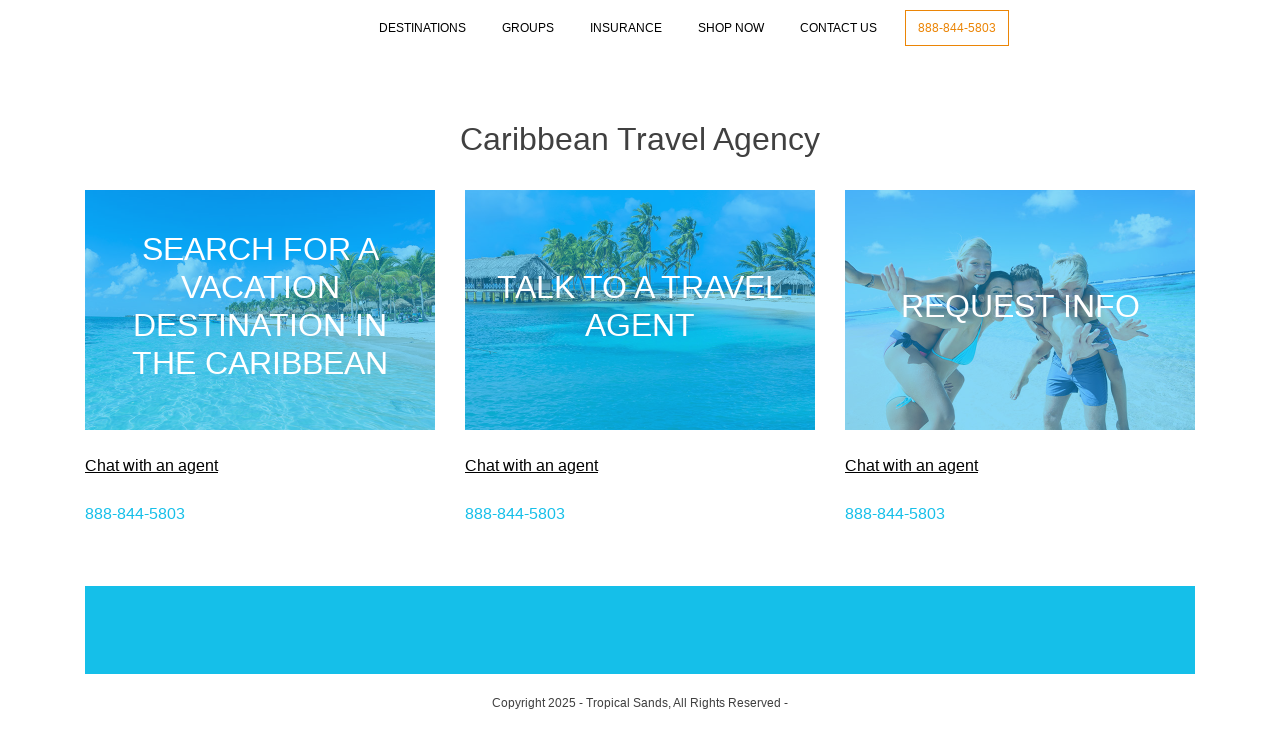

--- FILE ---
content_type: text/html; charset=UTF-8
request_url: https://www.tropicalsands.com/caribbean-resorts/caribbean-travel-agency/
body_size: 17243
content:

<!doctype html>

<html lang="en-US">
<head>
	<meta charset="UTF-8">
	<meta name="viewport" content="width=device-width, initial-scale=1">
	<link rel="profile" href="https://gmpg.org/xfn/11">
	<link href="https://fonts.googleapis.com/css?family=Roboto:400,700,900" rel="stylesheet">
	<meta name='robots' content='index, follow, max-image-preview:large, max-snippet:-1, max-video-preview:-1' />
	<style>img:is([sizes="auto" i], [sizes^="auto," i]) { contain-intrinsic-size: 3000px 1500px }</style>
	
<!-- Google Tag Manager for WordPress by gtm4wp.com -->
<!-- Optimized with WP Meteor v3.4.16 - https://wordpress.org/plugins/wp-meteor/ --><script data-wpmeteor-nooptimize="true" >var _wpmeteor={"gdpr":true,"rdelay":0,"preload":true,"elementor-animations":true,"elementor-pp":true,"v":"3.4.16","rest_url":"https:\/\/www.tropicalsands.com\/wp-json\/"};(()=>{try{new MutationObserver(function(){}),new Promise(function(){}),Object.assign({},{}),document.fonts.ready.then(function(){})}catch{s="wpmeteordisable=1",i=document.location.href,i.match(/[?&]wpmeteordisable/)||(o="",i.indexOf("?")==-1?i.indexOf("#")==-1?o=i+"?"+s:o=i.replace("#","?"+s+"#"):i.indexOf("#")==-1?o=i+"&"+s:o=i.replace("#","&"+s+"#"),document.location.href=o)}var s,i,o;})();

</script><script data-wpmeteor-nooptimize="true" >(()=>{var v="addEventListener",ue="removeEventListener",p="getAttribute",L="setAttribute",pe="removeAttribute",N="hasAttribute",St="querySelector",F=St+"All",U="appendChild",Q="removeChild",fe="createElement",T="tagName",Ae="getOwnPropertyDescriptor",y="prototype",W="__lookupGetter__",Ee="__lookupSetter__",m="DOMContentLoaded",f="load",B="pageshow",me="error";var d=window,c=document,Te=c.documentElement;var $=console.error;var Ke=!0,X=class{constructor(){this.known=[]}init(){let t,n,s=(r,a)=>{if(Ke&&r&&r.fn&&!r.__wpmeteor){let o=function(i){return i===r?this:(c[v](m,l=>{i.call(c,r,l,"jQueryMock")}),this)};this.known.push([r,r.fn.ready,r.fn.init?.prototype?.ready]),r.fn.ready=o,r.fn.init?.prototype?.ready&&(r.fn.init.prototype.ready=o),r.__wpmeteor=!0}return r};window.jQuery||window.$,Object.defineProperty(window,"jQuery",{get(){return t},set(r){t=s(r,"jQuery")},configurable:!0}),Object.defineProperty(window,"$",{get(){return n},set(r){n=s(r,"$")},configurable:!0})}unmock(){this.known.forEach(([t,n,s])=>{t.fn.ready=n,t.fn.init?.prototype?.ready&&s&&(t.fn.init.prototype.ready=s)}),Ke=!1}};var ge="fpo:first-interaction",he="fpo:replay-captured-events";var Je="fpo:element-loaded",Se="fpo:images-loaded",M="fpo:the-end";var Z="click",V=window,Qe=V.addEventListener.bind(V),Xe=V.removeEventListener.bind(V),Ge="removeAttribute",ve="getAttribute",Gt="setAttribute",Ne=["touchstart","touchmove","touchend","touchcancel","keydown","wheel"],Ze=["mouseover","mouseout",Z],Nt=["touchstart","touchend","touchcancel","mouseover","mouseout",Z],R="data-wpmeteor-";var Ue="dispatchEvent",je=e=>{let t=new MouseEvent(Z,{view:e.view,bubbles:!0,cancelable:!0});return Object.defineProperty(t,"target",{writable:!1,value:e.target}),t},Be=class{static capture(){let t=!1,[,n,s]=`${window.Promise}`.split(/[\s[(){]+/s);if(V["__"+s+n])return;let r=[],a=o=>{if(o.target&&Ue in o.target){if(!o.isTrusted)return;if(o.cancelable&&!Ne.includes(o.type))try{o.preventDefault()}catch{}o.stopImmediatePropagation(),o.type===Z?r.push(je(o)):Nt.includes(o.type)&&r.push(o),o.target[Gt](R+o.type,!0),t||(t=!0,V[Ue](new CustomEvent(ge)))}};V.addEventListener(he,()=>{Ze.forEach(l=>Xe(l,a,{passive:!1,capture:!0})),Ne.forEach(l=>Xe(l,a,{passive:!0,capture:!0}));let o;for(;o=r.shift();){var i=o.target;i[ve](R+"touchstart")&&i[ve](R+"touchend")&&!i[ve](R+Z)?(i[ve](R+"touchmove")||r.push(je(o)),i[Ge](R+"touchstart"),i[Ge](R+"touchend")):i[Ge](R+o.type),i[Ue](o)}}),Ze.forEach(o=>Qe(o,a,{passive:!1,capture:!0})),Ne.forEach(o=>Qe(o,a,{passive:!0,capture:!0}))}};var et=Be;var j=class{constructor(){this.l=[]}emit(t,n=null){this.l[t]&&this.l[t].forEach(s=>s(n))}on(t,n){this.l[t]||=[],this.l[t].push(n)}off(t,n){this.l[t]=(this.l[t]||[]).filter(s=>s!==n)}};var D=new j;var ye=c[fe]("span");ye[L]("id","elementor-device-mode");ye[L]("class","elementor-screen-only");var Ut=!1,tt=()=>(Ut||c.body[U](ye),getComputedStyle(ye,":after").content.replace(/"/g,""));var rt=e=>e[p]("class")||"",nt=(e,t)=>e[L]("class",t),st=()=>{d[v](f,function(){let e=tt(),t=Math.max(Te.clientWidth||0,d.innerWidth||0),n=Math.max(Te.clientHeight||0,d.innerHeight||0),s=["_animation_"+e,"animation_"+e,"_animation","_animation","animation"];Array.from(c[F](".elementor-invisible")).forEach(r=>{let a=r.getBoundingClientRect();if(a.top+d.scrollY<=n&&a.left+d.scrollX<t)try{let i=JSON.parse(r[p]("data-settings"));if(i.trigger_source)return;let l=i._animation_delay||i.animation_delay||0,u,E;for(var o=0;o<s.length;o++)if(i[s[o]]){E=s[o],u=i[E];break}if(u){let q=rt(r),J=u==="none"?q:q+" animated "+u,At=setTimeout(()=>{nt(r,J.replace(/\belementor-invisible\b/,"")),s.forEach(Tt=>delete i[Tt]),r[L]("data-settings",JSON.stringify(i))},l);D.on("fi",()=>{clearTimeout(At),nt(r,rt(r).replace(new RegExp("\b"+u+"\b"),""))})}}catch(i){console.error(i)}})})};var ot="data-in-mega_smartmenus",it=()=>{let e=c[fe]("div");e.innerHTML='<span class="sub-arrow --wp-meteor"><i class="fa" aria-hidden="true"></i></span>';let t=e.firstChild,n=s=>{let r=[];for(;s=s.previousElementSibling;)r.push(s);return r};c[v](m,function(){Array.from(c[F](".pp-advanced-menu ul")).forEach(s=>{if(s[p](ot))return;(s[p]("class")||"").match(/\bmega-menu\b/)&&s[F]("ul").forEach(o=>{o[L](ot,!0)});let r=n(s),a=r.filter(o=>o).filter(o=>o[T]==="A").pop();if(a||(a=r.map(o=>Array.from(o[F]("a"))).filter(o=>o).flat().pop()),a){let o=t.cloneNode(!0);a[U](o),new MutationObserver(l=>{l.forEach(({addedNodes:u})=>{u.forEach(E=>{if(E.nodeType===1&&E[T]==="SPAN")try{a[Q](o)}catch{}})})}).observe(a,{childList:!0})}})})};var w="readystatechange",A="message";var Y="SCRIPT",g="data-wpmeteor-",b=Object.defineProperty,Ve=Object.defineProperties,P="javascript/blocked",Pe=/^\s*(application|text)\/javascript|module\s*$/i,mt="requestAnimationFrame",gt="requestIdleCallback",ie="setTimeout",Ie="__dynamic",I=d.constructor.name+"::",ce=c.constructor.name+"::",ht=function(e,t){t=t||d;for(var n=0;n<this.length;n++)e.call(t,this[n],n,this)};"NodeList"in d&&!NodeList[y].forEach&&(NodeList[y].forEach=ht);"HTMLCollection"in d&&!HTMLCollection[y].forEach&&(HTMLCollection[y].forEach=ht);_wpmeteor["elementor-animations"]&&st(),_wpmeteor["elementor-pp"]&&it();var _e=[],Le=[],ee=[],se=!1,k=[],h={},He=!1,Bt=0,H=c.visibilityState==="visible"?d[mt]:d[ie],vt=d[gt]||H;c[v]("visibilitychange",()=>{H=c.visibilityState==="visible"?d[mt]:d[ie],vt=d[gt]||H});var C=d[ie],De,z=["src","type"],x=Object,te="definePropert";x[te+"y"]=(e,t,n)=>{if(e===d&&["jQuery","onload"].indexOf(t)>=0||(e===c||e===c.body)&&["readyState","write","writeln","on"+w].indexOf(t)>=0)return["on"+w,"on"+f].indexOf(t)&&n.set&&(h["on"+w]=h["on"+w]||[],h["on"+w].push(n.set)),e;if(e instanceof HTMLScriptElement&&z.indexOf(t)>=0){if(!e[t+"__def"]){let s=x[Ae](e,t);b(e,t,{set(r){return e[t+"__set"]?e[t+"__set"].call(e,r):s.set.call(e,r)},get(){return e[t+"__get"]?e[t+"__get"].call(e):s.get.call(e)}}),e[t+"__def"]=!0}return n.get&&(e[t+"__get"]=n.get),n.set&&(e[t+"__set"]=n.set),e}return b(e,t,n)};x[te+"ies"]=(e,t)=>{for(let n in t)x[te+"y"](e,n,t[n]);for(let n of x.getOwnPropertySymbols(t))x[te+"y"](e,n,t[n]);return e};var qe=EventTarget[y][v],yt=EventTarget[y][ue],ae=qe.bind(c),Ct=yt.bind(c),G=qe.bind(d),_t=yt.bind(d),Lt=Document[y].createElement,le=Lt.bind(c),de=c.__proto__[W]("readyState").bind(c),ct="loading";b(c,"readyState",{get(){return ct},set(e){return ct=e}});var at=e=>k.filter(([t,,n],s)=>{if(!(e.indexOf(t.type)<0)){n||(n=t.target);try{let r=n.constructor.name+"::"+t.type;for(let a=0;a<h[r].length;a++)if(h[r][a]){let o=r+"::"+s+"::"+a;if(!xe[o])return!0}}catch{}}}).length,oe,xe={},K=e=>{k.forEach(([t,n,s],r)=>{if(!(e.indexOf(t.type)<0)){s||(s=t.target);try{let a=s.constructor.name+"::"+t.type;if((h[a]||[]).length)for(let o=0;o<h[a].length;o++){let i=h[a][o];if(i){let l=a+"::"+r+"::"+o;if(!xe[l]){xe[l]=!0,c.readyState=n,oe=a;try{Bt++,!i[y]||i[y].constructor===i?i.bind(s)(t):i(t)}catch(u){$(u,i)}oe=null}}}}catch(a){$(a)}}})};ae(m,e=>{k.push([new e.constructor(m,e),de(),c])});ae(w,e=>{k.push([new e.constructor(w,e),de(),c])});G(m,e=>{k.push([new e.constructor(m,e),de(),d])});G(f,e=>{He=!0,k.push([new e.constructor(f,e),de(),d]),O||K([m,w,A,f,B])});G(B,e=>{k.push([new e.constructor(B,e),de(),d]),O||K([m,w,A,f,B])});var wt=e=>{k.push([e,c.readyState,d])},Ot=d[W]("onmessage"),Rt=d[Ee]("onmessage"),Pt=()=>{_t(A,wt),(h[I+"message"]||[]).forEach(e=>{G(A,e)}),b(d,"onmessage",{get:Ot,set:Rt})};G(A,wt);var Dt=new X;Dt.init();var Fe=()=>{!O&&!se&&(O=!0,c.readyState="loading",H($e),H(S)),He||G(f,()=>{Fe()})};G(ge,()=>{Fe()});D.on(Se,()=>{Fe()});_wpmeteor.rdelay>=0&&et.capture();var re=[-1],Ce=e=>{re=re.filter(t=>t!==e.target),re.length||C(D.emit.bind(D,M))};var O=!1,S=()=>{let e=_e.shift();if(e)e[p](g+"src")?e[N]("async")||e[Ie]?(e.isConnected&&(re.push(e),setTimeout(Ce,1e3,{target:e})),Oe(e,Ce),C(S)):Oe(e,C.bind(null,S)):(e.origtype==P&&Oe(e),C(S));else if(Le.length)_e.push(...Le),Le.length=0,C(S);else if(at([m,w,A]))K([m,w,A]),C(S);else if(He)if(at([f,B,A]))K([f,B,A]),C(S);else if(re.length>1)vt(S);else if(ee.length)_e.push(...ee),ee.length=0,C(S);else{if(d.RocketLazyLoadScripts)try{RocketLazyLoadScripts.run()}catch(t){$(t)}c.readyState="complete",Pt(),Dt.unmock(),O=!1,se=!0,d[ie](()=>Ce({target:-1}))}else O=!1},xt=e=>{let t=le(Y),n=e.attributes;for(var s=n.length-1;s>=0;s--)n[s].name.startsWith(g)||t[L](n[s].name,n[s].value);let r=e[p](g+"type");r?t.type=r:t.type="text/javascript",(e.textContent||"").match(/^\s*class RocketLazyLoadScripts/)?t.textContent=e.textContent.replace(/^\s*class\s*RocketLazyLoadScripts/,"window.RocketLazyLoadScripts=class").replace("RocketLazyLoadScripts.run();",""):t.textContent=e.textContent;for(let a of["onload","onerror","onreadystatechange"])e[a]&&(t[a]=e[a]);return t},Oe=(e,t)=>{let n=e[p](g+"src");if(n){let s=qe.bind(e);e.isConnected&&t&&(s(f,t),s(me,t)),e.origtype=e[p](g+"type")||"text/javascript",e.origsrc=n,(!e.isConnected||e[N]("nomodule")||e.type&&!Pe.test(e.type))&&t&&t(new Event(f,{target:e}))}else e.origtype===P?(e.origtype=e[p](g+"type")||"text/javascript",e[pe]("integrity"),e.textContent=e.textContent+`
`):t&&t(new Event(f,{target:e}))},We=(e,t)=>{let n=(h[e]||[]).indexOf(t);if(n>=0)return h[e][n]=void 0,!0},lt=(e,t,...n)=>{if("HTMLDocument::"+m==oe&&e===m&&!t.toString().match(/jQueryMock/)){D.on(M,c[v].bind(c,e,t,...n));return}if(t&&(e===m||e===w)){let s=ce+e;h[s]=h[s]||[],h[s].push(t),se&&K([e]);return}return ae(e,t,...n)},dt=(e,t,...n)=>{if(e===m){let s=ce+e;We(s,t)}return Ct(e,t,...n)};Ve(c,{[v]:{get(){return lt},set(){return lt}},[ue]:{get(){return dt},set(){return dt}}});var ne=c.createDocumentFragment(),$e=()=>{ne.hasChildNodes()&&(c.head[U](ne),ne=c.createDocumentFragment())},ut={},we=e=>{if(e)try{let t=new URL(e,c.location.href),n=t.origin;if(n&&!ut[n]&&c.location.host!==t.host){let s=le("link");s.rel="preconnect",s.href=n,ne[U](s),ut[n]=!0,O&&H($e)}}catch{}},be={},kt=(e,t,n,s)=>{let r=le("link");r.rel=t?"modulepre"+f:"pre"+f,r.as="script",n&&r[L]("crossorigin",n),s&&r[L]("integrity",s);try{e=new URL(e,c.location.href).href}catch{}r.href=e,ne[U](r),be[e]=!0,O&&H($e)},ke=function(...e){let t=le(...e);if(!e||e[0].toUpperCase()!==Y||!O)return t;let n=t[L].bind(t),s=t[p].bind(t),r=t[pe].bind(t),a=t[N].bind(t),o=t[W]("attributes").bind(t);return z.forEach(i=>{let l=t[W](i).bind(t),u=t[Ee](i).bind(t);x[te+"y"](t,i,{set(E){return i==="type"&&E&&!Pe.test(E)?n(i,E):((i==="src"&&E||i==="type"&&E&&t.origsrc)&&n("type",P),E?n(g+i,E):r(g+i))},get(){let E=t[p](g+i);if(i==="src")try{return new URL(E,c.location.href).href}catch{}return E}}),b(t,"orig"+i,{set(E){return u(E)},get(){return l()}})}),t[L]=function(i,l){if(z.includes(i))return i==="type"&&l&&!Pe.test(l)?n(i,l):((i==="src"&&l||i==="type"&&l&&t.origsrc)&&n("type",P),l?n(g+i,l):r(g+i));n(i,l)},t[p]=function(i){let l=z.indexOf(i)>=0?s(g+i):s(i);if(i==="src")try{return new URL(l,c.location.href).href}catch{}return l},t[N]=function(i){return z.indexOf(i)>=0?a(g+i):a(i)},b(t,"attributes",{get(){return[...o()].filter(l=>l.name!=="type").map(l=>({name:l.name.match(new RegExp(g))?l.name.replace(g,""):l.name,value:l.value}))}}),t[Ie]=!0,t};Object.defineProperty(Document[y],"createElement",{set(e){e!==ke&&(De=e)},get(){return De||ke}});var Re=new Set,ze=new MutationObserver(e=>{e.forEach(({removedNodes:t,addedNodes:n,target:s})=>{t.forEach(r=>{r.nodeType===1&&Y===r[T]&&"origtype"in r&&Re.delete(r)}),n.forEach(r=>{if(r.nodeType===1)if(Y===r[T]){if("origtype"in r){if(r.origtype!==P)return}else if(r[p]("type")!==P)return;"origtype"in r||z.forEach(o=>{let i=r[W](o).bind(r),l=r[Ee](o).bind(r);b(r,"orig"+o,{set(u){return l(u)},get(){return i()}})});let a=r[p](g+"src");if(Re.has(r)&&$("Inserted twice",r),r.parentNode){Re.add(r);let o=r[p](g+"type");(a||"").match(/\/gtm.js\?/)||r[N]("async")||r[Ie]?(ee.push(r),we(a)):r[N]("defer")||o==="module"?(Le.push(r),we(a)):(a&&!r[N]("nomodule")&&!be[a]&&kt(a,o==="module",r[N]("crossorigin")&&r[p]("crossorigin"),r[p]("integrity")),_e.push(r))}else r[v](f,o=>o.target.parentNode[Q](o.target)),r[v](me,o=>o.target.parentNode[Q](o.target)),s[U](r)}else r[T]==="LINK"&&r[p]("as")==="script"&&(be[r[p]("href")]=!0)})})}),bt={childList:!0,subtree:!0};ze.observe(c.documentElement,bt);var Mt=HTMLElement[y].attachShadow;HTMLElement[y].attachShadow=function(e){let t=Mt.call(this,e);return e.mode==="open"&&ze.observe(t,bt),t};(()=>{let e=x[Ae](HTMLIFrameElement[y],"src");b(HTMLIFrameElement[y],"src",{get(){return this.dataset.fpoSrc?this.dataset.fpoSrc:e.get.call(this)},set(t){delete this.dataset.fpoSrc,e.set.call(this,t)}})})();D.on(M,()=>{(!De||De===ke)&&(Document[y].createElement=Lt,ze.disconnect()),dispatchEvent(new CustomEvent(he)),dispatchEvent(new CustomEvent(M))});var Me=e=>{let t,n;!c.currentScript||!c.currentScript.parentNode?(t=c.body,n=t.lastChild):(n=c.currentScript,t=n.parentNode);try{let s=le("div");s.innerHTML=e,Array.from(s.childNodes).forEach(r=>{r.nodeName===Y?t.insertBefore(xt(r),n):t.insertBefore(r,n)})}catch(s){$(s)}},pt=e=>Me(e+`
`);Ve(c,{write:{get(){return Me},set(e){return Me=e}},writeln:{get(){return pt},set(e){return pt=e}}});var ft=(e,t,...n)=>{if(I+m==oe&&e===m&&!t.toString().match(/jQueryMock/)){D.on(M,d[v].bind(d,e,t,...n));return}if(I+f==oe&&e===f){D.on(M,d[v].bind(d,e,t,...n));return}if(t&&(e===f||e===B||e===m||e===A&&!se)){let s=e===m?ce+e:I+e;h[s]=h[s]||[],h[s].push(t),se&&K([e]);return}return G(e,t,...n)},Et=(e,t,...n)=>{if(e===f||e===m||e===B){let s=e===m?ce+e:I+e;We(s,t)}return _t(e,t,...n)};Ve(d,{[v]:{get(){return ft},set(){return ft}},[ue]:{get(){return Et},set(){return Et}}});var Ye=e=>{let t;return{get(){return t},set(n){return t&&We(e,n),h[e]=h[e]||[],h[e].push(n),t=n}}};G(Je,e=>{let{target:t,event:n}=e.detail,s=t===d?c.body:t,r=s[p](g+"on"+n.type);s[pe](g+"on"+n.type);try{let a=new Function("event",r);t===d?d[v](f,a.bind(t,n)):a.call(t,n)}catch(a){console.err(a)}});{let e=Ye(I+f);b(d,"onload",e),ae(m,()=>{b(c.body,"onload",e)})}b(c,"onreadystatechange",Ye(ce+w));b(d,"onmessage",Ye(I+A));(()=>{let e=d.innerHeight,t=d.innerWidth,n=r=>{let o={"4g":1250,"3g":2500,"2g":2500}[(navigator.connection||{}).effectiveType]||0,i=r.getBoundingClientRect(),l={top:-1*e-o,left:-1*t-o,bottom:e+o,right:t+o};return!(i.left>=l.right||i.right<=l.left||i.top>=l.bottom||i.bottom<=l.top)},s=(r=!0)=>{let a=1,o=-1,i={},l=()=>{o++,--a||d[ie](D.emit.bind(D,Se),_wpmeteor.rdelay)};Array.from(c.getElementsByTagName("*")).forEach(u=>{let E,q,J;if(u[T]==="IMG"){let _=u.currentSrc||u.src;_&&!i[_]&&!_.match(/^data:/i)&&((u.loading||"").toLowerCase()!=="lazy"||n(u))&&(E=_)}else if(u[T]===Y)we(u[p](g+"src"));else if(u[T]==="LINK"&&u[p]("as")==="script"&&["pre"+f,"modulepre"+f].indexOf(u[p]("rel"))>=0)be[u[p]("href")]=!0;else if((q=d.getComputedStyle(u))&&(J=(q.backgroundImage||"").match(/^url\s*\((.*?)\)/i))&&(J||[]).length){let _=J[0].slice(4,-1).replace(/"/g,"");!i[_]&&!_.match(/^data:/i)&&(E=_)}if(E){i[E]=!0;let _=new Image;r&&(a++,_[v](f,l),_[v](me,l)),_.src=E}}),c.fonts.ready.then(()=>{l()})};_wpmeteor.rdelay===0?ae(m,s):G(f,s)})();})();
//1.0.42

</script><script  type="javascript/blocked" data-wpmeteor-type="text/javascript"  data-cfasync="false" data-pagespeed-no-defer>
	var gtm4wp_datalayer_name = "dataLayer";
	var dataLayer = dataLayer || [];
</script>
<!-- End Google Tag Manager for WordPress by gtm4wp.com -->
	<!-- This site is optimized with the Yoast SEO plugin v25.3.1 - https://yoast.com/wordpress/plugins/seo/ -->
	<title>Caribbean travel agency | Tropical Sands Vacations</title>
	<meta name="description" content="Find all-inclusive deals from our Caribbean travel agency for your tropical vacation. Contact us today for a quote." />
	<link rel="canonical" href="https://www.tropicalsands.com/caribbean-resorts/caribbean-travel-agency/" />
	<meta property="og:locale" content="en_US" />
	<meta property="og:type" content="article" />
	<meta property="og:title" content="Caribbean travel agency | Tropical Sands Vacations" />
	<meta property="og:description" content="Find all-inclusive deals from our Caribbean travel agency for your tropical vacation. Contact us today for a quote." />
	<meta property="og:url" content="https://www.tropicalsands.com/caribbean-resorts/caribbean-travel-agency/" />
	<meta property="og:site_name" content="Tropical Sands Vacations" />
	<meta property="article:modified_time" content="2021-08-02T18:47:52+00:00" />
	<meta name="twitter:card" content="summary_large_image" />
	<script type="application/ld+json" class="yoast-schema-graph">{"@context":"https://schema.org","@graph":[{"@type":"WebPage","@id":"https://www.tropicalsands.com/caribbean-resorts/caribbean-travel-agency/","url":"https://www.tropicalsands.com/caribbean-resorts/caribbean-travel-agency/","name":"Caribbean travel agency | Tropical Sands Vacations","isPartOf":{"@id":"https://www.tropicalsands.com/#website"},"datePublished":"2019-07-17T20:22:04+00:00","dateModified":"2021-08-02T18:47:52+00:00","description":"Find all-inclusive deals from our Caribbean travel agency for your tropical vacation. Contact us today for a quote.","breadcrumb":{"@id":"https://www.tropicalsands.com/caribbean-resorts/caribbean-travel-agency/#breadcrumb"},"inLanguage":"en-US","potentialAction":[{"@type":"ReadAction","target":["https://www.tropicalsands.com/caribbean-resorts/caribbean-travel-agency/"]}]},{"@type":"BreadcrumbList","@id":"https://www.tropicalsands.com/caribbean-resorts/caribbean-travel-agency/#breadcrumb","itemListElement":[{"@type":"ListItem","position":1,"name":"Home","item":"https://www.tropicalsands.com/"},{"@type":"ListItem","position":2,"name":"CARIBBEAN RESORTS","item":"https://www.tropicalsands.com/caribbean-resorts/"},{"@type":"ListItem","position":3,"name":"Caribbean Travel Agency"}]},{"@type":"WebSite","@id":"https://www.tropicalsands.com/#website","url":"https://www.tropicalsands.com/","name":"Tropical Sands Vacations","description":"Your Dream Vacation Provider","potentialAction":[{"@type":"SearchAction","target":{"@type":"EntryPoint","urlTemplate":"https://www.tropicalsands.com/?s={search_term_string}"},"query-input":{"@type":"PropertyValueSpecification","valueRequired":true,"valueName":"search_term_string"}}],"inLanguage":"en-US"}]}</script>
	<!-- / Yoast SEO plugin. -->


<link rel='dns-prefetch' href='//code.jquery.com' />
<link rel='dns-prefetch' href='//cdn.jsdelivr.net' />
<link rel='dns-prefetch' href='//cdnjs.cloudflare.com' />
<link rel='dns-prefetch' href='//stackpath.bootstrapcdn.com' />
<link rel='dns-prefetch' href='//pro.fontawesome.com' />
<link rel="alternate" type="application/rss+xml" title="Tropical Sands Vacations &raquo; Feed" href="https://www.tropicalsands.com/feed/" />
<link rel="alternate" type="application/rss+xml" title="Tropical Sands Vacations &raquo; Comments Feed" href="https://www.tropicalsands.com/comments/feed/" />
<script  type="javascript/blocked" data-wpmeteor-type="text/javascript" >
/* <![CDATA[ */
window._wpemojiSettings = {"baseUrl":"https:\/\/s.w.org\/images\/core\/emoji\/16.0.1\/72x72\/","ext":".png","svgUrl":"https:\/\/s.w.org\/images\/core\/emoji\/16.0.1\/svg\/","svgExt":".svg","source":{"concatemoji":"https:\/\/www.tropicalsands.com\/wp-includes\/js\/wp-emoji-release.min.js?ver=6.8.3"}};
/*! This file is auto-generated */
!function(s,n){var o,i,e;function c(e){try{var t={supportTests:e,timestamp:(new Date).valueOf()};sessionStorage.setItem(o,JSON.stringify(t))}catch(e){}}function p(e,t,n){e.clearRect(0,0,e.canvas.width,e.canvas.height),e.fillText(t,0,0);var t=new Uint32Array(e.getImageData(0,0,e.canvas.width,e.canvas.height).data),a=(e.clearRect(0,0,e.canvas.width,e.canvas.height),e.fillText(n,0,0),new Uint32Array(e.getImageData(0,0,e.canvas.width,e.canvas.height).data));return t.every(function(e,t){return e===a[t]})}function u(e,t){e.clearRect(0,0,e.canvas.width,e.canvas.height),e.fillText(t,0,0);for(var n=e.getImageData(16,16,1,1),a=0;a<n.data.length;a++)if(0!==n.data[a])return!1;return!0}function f(e,t,n,a){switch(t){case"flag":return n(e,"\ud83c\udff3\ufe0f\u200d\u26a7\ufe0f","\ud83c\udff3\ufe0f\u200b\u26a7\ufe0f")?!1:!n(e,"\ud83c\udde8\ud83c\uddf6","\ud83c\udde8\u200b\ud83c\uddf6")&&!n(e,"\ud83c\udff4\udb40\udc67\udb40\udc62\udb40\udc65\udb40\udc6e\udb40\udc67\udb40\udc7f","\ud83c\udff4\u200b\udb40\udc67\u200b\udb40\udc62\u200b\udb40\udc65\u200b\udb40\udc6e\u200b\udb40\udc67\u200b\udb40\udc7f");case"emoji":return!a(e,"\ud83e\udedf")}return!1}function g(e,t,n,a){var r="undefined"!=typeof WorkerGlobalScope&&self instanceof WorkerGlobalScope?new OffscreenCanvas(300,150):s.createElement("canvas"),o=r.getContext("2d",{willReadFrequently:!0}),i=(o.textBaseline="top",o.font="600 32px Arial",{});return e.forEach(function(e){i[e]=t(o,e,n,a)}),i}function t(e){var t=s.createElement("script");t.src=e,t.defer=!0,s.head.appendChild(t)}"undefined"!=typeof Promise&&(o="wpEmojiSettingsSupports",i=["flag","emoji"],n.supports={everything:!0,everythingExceptFlag:!0},e=new Promise(function(e){s.addEventListener("DOMContentLoaded",e,{once:!0})}),new Promise(function(t){var n=function(){try{var e=JSON.parse(sessionStorage.getItem(o));if("object"==typeof e&&"number"==typeof e.timestamp&&(new Date).valueOf()<e.timestamp+604800&&"object"==typeof e.supportTests)return e.supportTests}catch(e){}return null}();if(!n){if("undefined"!=typeof Worker&&"undefined"!=typeof OffscreenCanvas&&"undefined"!=typeof URL&&URL.createObjectURL&&"undefined"!=typeof Blob)try{var e="postMessage("+g.toString()+"("+[JSON.stringify(i),f.toString(),p.toString(),u.toString()].join(",")+"));",a=new Blob([e],{type:"text/javascript"}),r=new Worker(URL.createObjectURL(a),{name:"wpTestEmojiSupports"});return void(r.onmessage=function(e){c(n=e.data),r.terminate(),t(n)})}catch(e){}c(n=g(i,f,p,u))}t(n)}).then(function(e){for(var t in e)n.supports[t]=e[t],n.supports.everything=n.supports.everything&&n.supports[t],"flag"!==t&&(n.supports.everythingExceptFlag=n.supports.everythingExceptFlag&&n.supports[t]);n.supports.everythingExceptFlag=n.supports.everythingExceptFlag&&!n.supports.flag,n.DOMReady=!1,n.readyCallback=function(){n.DOMReady=!0}}).then(function(){return e}).then(function(){var e;n.supports.everything||(n.readyCallback(),(e=n.source||{}).concatemoji?t(e.concatemoji):e.wpemoji&&e.twemoji&&(t(e.twemoji),t(e.wpemoji)))}))}((window,document),window._wpemojiSettings);
/* ]]> */
</script>
<style id='wp-emoji-styles-inline-css' type='text/css'>

	img.wp-smiley, img.emoji {
		display: inline !important;
		border: none !important;
		box-shadow: none !important;
		height: 1em !important;
		width: 1em !important;
		margin: 0 0.07em !important;
		vertical-align: -0.1em !important;
		background: none !important;
		padding: 0 !important;
	}
</style>
<link rel='stylesheet' id='wp-block-library-css' href='https://www.tropicalsands.com/wp-includes/css/dist/block-library/style.min.css?ver=6.8.3' type='text/css' media='all' />
<style id='classic-theme-styles-inline-css' type='text/css'>
/*! This file is auto-generated */
.wp-block-button__link{color:#fff;background-color:#32373c;border-radius:9999px;box-shadow:none;text-decoration:none;padding:calc(.667em + 2px) calc(1.333em + 2px);font-size:1.125em}.wp-block-file__button{background:#32373c;color:#fff;text-decoration:none}
</style>
<style id='global-styles-inline-css' type='text/css'>
:root{--wp--preset--aspect-ratio--square: 1;--wp--preset--aspect-ratio--4-3: 4/3;--wp--preset--aspect-ratio--3-4: 3/4;--wp--preset--aspect-ratio--3-2: 3/2;--wp--preset--aspect-ratio--2-3: 2/3;--wp--preset--aspect-ratio--16-9: 16/9;--wp--preset--aspect-ratio--9-16: 9/16;--wp--preset--color--black: #000000;--wp--preset--color--cyan-bluish-gray: #abb8c3;--wp--preset--color--white: #ffffff;--wp--preset--color--pale-pink: #f78da7;--wp--preset--color--vivid-red: #cf2e2e;--wp--preset--color--luminous-vivid-orange: #ff6900;--wp--preset--color--luminous-vivid-amber: #fcb900;--wp--preset--color--light-green-cyan: #7bdcb5;--wp--preset--color--vivid-green-cyan: #00d084;--wp--preset--color--pale-cyan-blue: #8ed1fc;--wp--preset--color--vivid-cyan-blue: #0693e3;--wp--preset--color--vivid-purple: #9b51e0;--wp--preset--gradient--vivid-cyan-blue-to-vivid-purple: linear-gradient(135deg,rgba(6,147,227,1) 0%,rgb(155,81,224) 100%);--wp--preset--gradient--light-green-cyan-to-vivid-green-cyan: linear-gradient(135deg,rgb(122,220,180) 0%,rgb(0,208,130) 100%);--wp--preset--gradient--luminous-vivid-amber-to-luminous-vivid-orange: linear-gradient(135deg,rgba(252,185,0,1) 0%,rgba(255,105,0,1) 100%);--wp--preset--gradient--luminous-vivid-orange-to-vivid-red: linear-gradient(135deg,rgba(255,105,0,1) 0%,rgb(207,46,46) 100%);--wp--preset--gradient--very-light-gray-to-cyan-bluish-gray: linear-gradient(135deg,rgb(238,238,238) 0%,rgb(169,184,195) 100%);--wp--preset--gradient--cool-to-warm-spectrum: linear-gradient(135deg,rgb(74,234,220) 0%,rgb(151,120,209) 20%,rgb(207,42,186) 40%,rgb(238,44,130) 60%,rgb(251,105,98) 80%,rgb(254,248,76) 100%);--wp--preset--gradient--blush-light-purple: linear-gradient(135deg,rgb(255,206,236) 0%,rgb(152,150,240) 100%);--wp--preset--gradient--blush-bordeaux: linear-gradient(135deg,rgb(254,205,165) 0%,rgb(254,45,45) 50%,rgb(107,0,62) 100%);--wp--preset--gradient--luminous-dusk: linear-gradient(135deg,rgb(255,203,112) 0%,rgb(199,81,192) 50%,rgb(65,88,208) 100%);--wp--preset--gradient--pale-ocean: linear-gradient(135deg,rgb(255,245,203) 0%,rgb(182,227,212) 50%,rgb(51,167,181) 100%);--wp--preset--gradient--electric-grass: linear-gradient(135deg,rgb(202,248,128) 0%,rgb(113,206,126) 100%);--wp--preset--gradient--midnight: linear-gradient(135deg,rgb(2,3,129) 0%,rgb(40,116,252) 100%);--wp--preset--font-size--small: 13px;--wp--preset--font-size--medium: 20px;--wp--preset--font-size--large: 36px;--wp--preset--font-size--x-large: 42px;--wp--preset--spacing--20: 0.44rem;--wp--preset--spacing--30: 0.67rem;--wp--preset--spacing--40: 1rem;--wp--preset--spacing--50: 1.5rem;--wp--preset--spacing--60: 2.25rem;--wp--preset--spacing--70: 3.38rem;--wp--preset--spacing--80: 5.06rem;--wp--preset--shadow--natural: 6px 6px 9px rgba(0, 0, 0, 0.2);--wp--preset--shadow--deep: 12px 12px 50px rgba(0, 0, 0, 0.4);--wp--preset--shadow--sharp: 6px 6px 0px rgba(0, 0, 0, 0.2);--wp--preset--shadow--outlined: 6px 6px 0px -3px rgba(255, 255, 255, 1), 6px 6px rgba(0, 0, 0, 1);--wp--preset--shadow--crisp: 6px 6px 0px rgba(0, 0, 0, 1);}:where(.is-layout-flex){gap: 0.5em;}:where(.is-layout-grid){gap: 0.5em;}body .is-layout-flex{display: flex;}.is-layout-flex{flex-wrap: wrap;align-items: center;}.is-layout-flex > :is(*, div){margin: 0;}body .is-layout-grid{display: grid;}.is-layout-grid > :is(*, div){margin: 0;}:where(.wp-block-columns.is-layout-flex){gap: 2em;}:where(.wp-block-columns.is-layout-grid){gap: 2em;}:where(.wp-block-post-template.is-layout-flex){gap: 1.25em;}:where(.wp-block-post-template.is-layout-grid){gap: 1.25em;}.has-black-color{color: var(--wp--preset--color--black) !important;}.has-cyan-bluish-gray-color{color: var(--wp--preset--color--cyan-bluish-gray) !important;}.has-white-color{color: var(--wp--preset--color--white) !important;}.has-pale-pink-color{color: var(--wp--preset--color--pale-pink) !important;}.has-vivid-red-color{color: var(--wp--preset--color--vivid-red) !important;}.has-luminous-vivid-orange-color{color: var(--wp--preset--color--luminous-vivid-orange) !important;}.has-luminous-vivid-amber-color{color: var(--wp--preset--color--luminous-vivid-amber) !important;}.has-light-green-cyan-color{color: var(--wp--preset--color--light-green-cyan) !important;}.has-vivid-green-cyan-color{color: var(--wp--preset--color--vivid-green-cyan) !important;}.has-pale-cyan-blue-color{color: var(--wp--preset--color--pale-cyan-blue) !important;}.has-vivid-cyan-blue-color{color: var(--wp--preset--color--vivid-cyan-blue) !important;}.has-vivid-purple-color{color: var(--wp--preset--color--vivid-purple) !important;}.has-black-background-color{background-color: var(--wp--preset--color--black) !important;}.has-cyan-bluish-gray-background-color{background-color: var(--wp--preset--color--cyan-bluish-gray) !important;}.has-white-background-color{background-color: var(--wp--preset--color--white) !important;}.has-pale-pink-background-color{background-color: var(--wp--preset--color--pale-pink) !important;}.has-vivid-red-background-color{background-color: var(--wp--preset--color--vivid-red) !important;}.has-luminous-vivid-orange-background-color{background-color: var(--wp--preset--color--luminous-vivid-orange) !important;}.has-luminous-vivid-amber-background-color{background-color: var(--wp--preset--color--luminous-vivid-amber) !important;}.has-light-green-cyan-background-color{background-color: var(--wp--preset--color--light-green-cyan) !important;}.has-vivid-green-cyan-background-color{background-color: var(--wp--preset--color--vivid-green-cyan) !important;}.has-pale-cyan-blue-background-color{background-color: var(--wp--preset--color--pale-cyan-blue) !important;}.has-vivid-cyan-blue-background-color{background-color: var(--wp--preset--color--vivid-cyan-blue) !important;}.has-vivid-purple-background-color{background-color: var(--wp--preset--color--vivid-purple) !important;}.has-black-border-color{border-color: var(--wp--preset--color--black) !important;}.has-cyan-bluish-gray-border-color{border-color: var(--wp--preset--color--cyan-bluish-gray) !important;}.has-white-border-color{border-color: var(--wp--preset--color--white) !important;}.has-pale-pink-border-color{border-color: var(--wp--preset--color--pale-pink) !important;}.has-vivid-red-border-color{border-color: var(--wp--preset--color--vivid-red) !important;}.has-luminous-vivid-orange-border-color{border-color: var(--wp--preset--color--luminous-vivid-orange) !important;}.has-luminous-vivid-amber-border-color{border-color: var(--wp--preset--color--luminous-vivid-amber) !important;}.has-light-green-cyan-border-color{border-color: var(--wp--preset--color--light-green-cyan) !important;}.has-vivid-green-cyan-border-color{border-color: var(--wp--preset--color--vivid-green-cyan) !important;}.has-pale-cyan-blue-border-color{border-color: var(--wp--preset--color--pale-cyan-blue) !important;}.has-vivid-cyan-blue-border-color{border-color: var(--wp--preset--color--vivid-cyan-blue) !important;}.has-vivid-purple-border-color{border-color: var(--wp--preset--color--vivid-purple) !important;}.has-vivid-cyan-blue-to-vivid-purple-gradient-background{background: var(--wp--preset--gradient--vivid-cyan-blue-to-vivid-purple) !important;}.has-light-green-cyan-to-vivid-green-cyan-gradient-background{background: var(--wp--preset--gradient--light-green-cyan-to-vivid-green-cyan) !important;}.has-luminous-vivid-amber-to-luminous-vivid-orange-gradient-background{background: var(--wp--preset--gradient--luminous-vivid-amber-to-luminous-vivid-orange) !important;}.has-luminous-vivid-orange-to-vivid-red-gradient-background{background: var(--wp--preset--gradient--luminous-vivid-orange-to-vivid-red) !important;}.has-very-light-gray-to-cyan-bluish-gray-gradient-background{background: var(--wp--preset--gradient--very-light-gray-to-cyan-bluish-gray) !important;}.has-cool-to-warm-spectrum-gradient-background{background: var(--wp--preset--gradient--cool-to-warm-spectrum) !important;}.has-blush-light-purple-gradient-background{background: var(--wp--preset--gradient--blush-light-purple) !important;}.has-blush-bordeaux-gradient-background{background: var(--wp--preset--gradient--blush-bordeaux) !important;}.has-luminous-dusk-gradient-background{background: var(--wp--preset--gradient--luminous-dusk) !important;}.has-pale-ocean-gradient-background{background: var(--wp--preset--gradient--pale-ocean) !important;}.has-electric-grass-gradient-background{background: var(--wp--preset--gradient--electric-grass) !important;}.has-midnight-gradient-background{background: var(--wp--preset--gradient--midnight) !important;}.has-small-font-size{font-size: var(--wp--preset--font-size--small) !important;}.has-medium-font-size{font-size: var(--wp--preset--font-size--medium) !important;}.has-large-font-size{font-size: var(--wp--preset--font-size--large) !important;}.has-x-large-font-size{font-size: var(--wp--preset--font-size--x-large) !important;}
:where(.wp-block-post-template.is-layout-flex){gap: 1.25em;}:where(.wp-block-post-template.is-layout-grid){gap: 1.25em;}
:where(.wp-block-columns.is-layout-flex){gap: 2em;}:where(.wp-block-columns.is-layout-grid){gap: 2em;}
:root :where(.wp-block-pullquote){font-size: 1.5em;line-height: 1.6;}
</style>
<style id='dominant-color-styles-inline-css' type='text/css'>
img[data-dominant-color]:not(.has-transparency) { background-color: var(--dominant-color); }
</style>
<link rel='stylesheet' id='bootstrap_style-css' href='https://stackpath.bootstrapcdn.com/bootstrap/4.3.1/css/bootstrap.min.css?ver=6.8.3' type='text/css' media='all' />
<link rel='stylesheet' id='font_awesome-css' href='https://pro.fontawesome.com/releases/v5.11.2/css/all.css?ver=6.8.3' type='text/css' media='all' />
<link rel='stylesheet' id='trendy_travel-style-css' href='https://www.tropicalsands.com/wp-content/themes/tropical_sands/style.css?ver=6.8.3' type='text/css' media='all' />
<script  type="javascript/blocked" data-wpmeteor-type="text/javascript"  data-wpmeteor-src="https://code.jquery.com/jquery-3.3.1.min.js?ver=3.1.1" id="jquery-js"></script>
<script  type="javascript/blocked" data-wpmeteor-type="text/javascript"  data-wpmeteor-src="https://cdn.jsdelivr.net/npm/js-cookie@2/src/js.cookie.min.js?ver=6.8.3" id="js-cookies-js"></script>
<script  type="javascript/blocked" data-wpmeteor-type="text/javascript"  data-wpmeteor-src="https://cdnjs.cloudflare.com/ajax/libs/popper.js/1.14.7/umd/popper.min.js?ver=6.8.3" id="popper-js"></script>
<script  type="javascript/blocked" data-wpmeteor-type="text/javascript"  data-wpmeteor-src="https://stackpath.bootstrapcdn.com/bootstrap/4.3.1/js/bootstrap.min.js?ver=6.8.3" id="bootstrap_script-js"></script>
<link rel="https://api.w.org/" href="https://www.tropicalsands.com/wp-json/" /><link rel="alternate" title="JSON" type="application/json" href="https://www.tropicalsands.com/wp-json/wp/v2/pages/6945" /><link rel="EditURI" type="application/rsd+xml" title="RSD" href="https://www.tropicalsands.com/xmlrpc.php?rsd" />
<meta name="generator" content="WordPress 6.8.3" />
<link rel='shortlink' href='https://www.tropicalsands.com/?p=6945' />
<link rel="alternate" title="oEmbed (JSON)" type="application/json+oembed" href="https://www.tropicalsands.com/wp-json/oembed/1.0/embed?url=https%3A%2F%2Fwww.tropicalsands.com%2Fcaribbean-resorts%2Fcaribbean-travel-agency%2F" />
<link rel="alternate" title="oEmbed (XML)" type="text/xml+oembed" href="https://www.tropicalsands.com/wp-json/oembed/1.0/embed?url=https%3A%2F%2Fwww.tropicalsands.com%2Fcaribbean-resorts%2Fcaribbean-travel-agency%2F&#038;format=xml" />
<meta name="generator" content="dominant-color-images 1.2.0">
<meta name="generator" content="performance-lab 3.9.0; plugins: dominant-color-images, embed-optimizer, image-prioritizer, performant-translations, speculation-rules, webp-uploads">
<meta name="generator" content="performant-translations 1.2.0">
<meta name="generator" content="webp-uploads 2.5.1">

<!-- Google Tag Manager for WordPress by gtm4wp.com -->
<!-- GTM Container placement set to manual -->
<script  type="javascript/blocked" data-wpmeteor-type="text/javascript"  data-cfasync="false" data-pagespeed-no-defer>
	var dataLayer_content = {"pagePostType":"page","pagePostType2":"single-page","pagePostAuthor":"Barry deCocq"};
	dataLayer.push( dataLayer_content );
</script>
<script  type="javascript/blocked" data-wpmeteor-type="text/javascript"  data-cfasync="false" data-pagespeed-no-defer>
(function(w,d,s,l,i){w[l]=w[l]||[];w[l].push({'gtm.start':
new Date().getTime(),event:'gtm.js'});var f=d.getElementsByTagName(s)[0],
j=d.createElement(s),dl=l!='dataLayer'?'&l='+l:'';j.async=true;j.src=
'//www.googletagmanager.com/gtm.js?id='+i+dl;f.parentNode.insertBefore(j,f);
})(window,document,'script','dataLayer','GTM-K7MCL5NC');
</script>
<!-- End Google Tag Manager for WordPress by gtm4wp.com --><meta name="generator" content="speculation-rules 1.5.0">
<meta name="generator" content="Elementor 3.30.2; features: e_font_icon_svg, additional_custom_breakpoints; settings: css_print_method-external, google_font-enabled, font_display-swap">
<style type="text/css">.recentcomments a{display:inline !important;padding:0 !important;margin:0 !important;}</style><meta name="generator" content="optimization-detective 1.0.0-beta3">
			<style>
				.e-con.e-parent:nth-of-type(n+4):not(.e-lazyloaded):not(.e-no-lazyload),
				.e-con.e-parent:nth-of-type(n+4):not(.e-lazyloaded):not(.e-no-lazyload) * {
					background-image: none !important;
				}
				@media screen and (max-height: 1024px) {
					.e-con.e-parent:nth-of-type(n+3):not(.e-lazyloaded):not(.e-no-lazyload),
					.e-con.e-parent:nth-of-type(n+3):not(.e-lazyloaded):not(.e-no-lazyload) * {
						background-image: none !important;
					}
				}
				@media screen and (max-height: 640px) {
					.e-con.e-parent:nth-of-type(n+2):not(.e-lazyloaded):not(.e-no-lazyload),
					.e-con.e-parent:nth-of-type(n+2):not(.e-lazyloaded):not(.e-no-lazyload) * {
						background-image: none !important;
					}
				}
			</style>
			<meta name="generator" content="embed-optimizer 1.0.0-beta2">
<meta name="generator" content="image-prioritizer 1.0.0-beta2">
<link rel="icon" href="https://www.tropicalsands.com/wp-content/uploads/2019/05/cropped-Tropical-Sands-Icon-32x32.png" sizes="32x32" />
<link rel="icon" href="https://www.tropicalsands.com/wp-content/uploads/2019/05/cropped-Tropical-Sands-Icon-192x192.png" sizes="192x192" />
<link rel="apple-touch-icon" href="https://www.tropicalsands.com/wp-content/uploads/2019/05/cropped-Tropical-Sands-Icon-180x180.png" />
<meta name="msapplication-TileImage" content="https://www.tropicalsands.com/wp-content/uploads/2019/05/cropped-Tropical-Sands-Icon-270x270.png" />
	
	<script  type="javascript/blocked" data-wpmeteor-type="text/javascript" >
		// Marketing cookie

		let current_path = window.location.href;

		// get landing page
		if (!document.cookie.match(/^(.*;)?\s*PageLand\s*=\s*[^;]+(.*)?$/)) {
			document.cookie = `PageLand=${current_path}; max-age=86400; path=/;`;
		}


		if (current_path.includes('?gclid')) {
			console.log('AdWords');
			document.cookie = "AdWords=true; max-age=86400; path=/;";
			//document.cookie = `PageLand=${current_path}; max-age=86400; path=/;`;
		}

		if (current_path.includes('?fbclid')) {
			console.log('FBOrganic');
			document.cookie = "FBOrganic=true; max-age=86400; path=/;";
			//document.cookie = `PageLand=${current_path}; max-age=86400; path=/;`;
		}

		if (current_path.includes('utm_source') && current_path.includes('facebook')) {
			console.log('FBAd');
			document.cookie = "FBAd=true; max-age=86400; path=/;";
			//document.cookie = `PageLand=${current_path}; max-age=86400; path=/;`;
		}
	</script>


	<!-- this goes right before the ending </head> tag  -->
			<!-- Google Tag Manager -->
					<!-- Google tag (gtag.js) -->
<script  type="javascript/blocked" data-wpmeteor-type="text/javascript"  async data-wpmeteor-src="https://www.googletagmanager.com/gtag/js?id=AW-828457537"></script>
<script  type="javascript/blocked" data-wpmeteor-type="text/javascript" >
  window.dataLayer = window.dataLayer || [];
  function gtag(){dataLayer.push(arguments);}
  gtag('js', new Date());

  gtag('config', 'AW-828457537');
</script>
				<!-- End Google Tag Manager -->
	</head>
<body class="wp-singular page-template page-template-agency-location page-template-agency-location-php page page-id-6945 page-child parent-pageid-101 wp-theme-tropical_sands esm-default elementor-default elementor-kit-7992">

<!-- this goes right after the opening <body> tag -->
	<!-- Google Tag Manager (noscript) -->
		<!-- End Google Tag Manager (noscript) -->

<!-- this immediately follows the google tag manager snippet that goes right inside the opening body tag -->

<div id="page" class="site">
	<header id="masthead" class="site-header">
		<script  type="javascript/blocked" data-wpmeteor-type="text/javascript"  data-wpmeteor-src="https://www.tropicalsands.com/wp-content/themes/tropical_sands/Navigation/navigation.js" charset="utf-8"></script>
<link rel="stylesheet" href="https://www.tropicalsands.com/wp-content/themes/tropical_sands/Navigation/navigation.css">
                                                      <!-- woocommerce_settings -->
        <!-- woocommerce_settings -->
        <!-- setup Navigation to switch on breakpoints -->
                                                                            <!--  -->
                                                      <style media="screen">
                        @media screen and (max-width: 3000px)
                        {
                                                    .menu-item-a
                          {
                            font-size: 0.75em;
                          }
                        }
                    </style>
                                                                                        <style media="screen">
                      @media screen and (max-width: px)
                      {
                                                .main-menu-sub-item, .dropdown-item
                        {
                          font-size: 0.75em;
                        }
                      }
                    </style>
                                                                      <!-- setup Navigation to switch on breakpoints -->
                              <script  type="javascript/blocked" data-wpmeteor-type="text/javascript" >
            navigationDictionary[100000000] = "#custom-navigation-0";
            navigationKeys.push(100000000);
          </script>
          

  <!-- navigations-->
  <nav class=" navbar navbar-expand-md custom-navigation " id="custom-navigation-0">
    <div class="container">
      <div class="row navbar-row">
        <div class="col-md-3 col-12 navContainer">
          <a class="navbar-brand " id="navbarLogo" href="https://www.tropicalsands.com"><img src="" alt=""> </a>
          <button class=" navbar-toggler collapsed" type="button" data-toggle="collapse" data-target="#navigation-0" aria-controls="navigation-0" aria-expanded="false" aria-label="Toggle Navigation">
            <span class="navbar-toggler-icon navbar-toggler-icon-open fas fa-times"></span>
            <span class="navbar-toggler-icon navbar-toggler-icon-closed fas fa-bars"></span>
          </button>
        </div>
                <div class="col-md-9 col-12 collapse navbar-collapse navigationbar" id="navigation-0">
                      <ul class="main-navbar-nav navbar-nav">
                              <li class="nav-item menu-item" id="menu-item-0">
                                                      <a class ="nav-link text-uppercase menu-item-a " id="menu-item-a-0" href="https://www.tropicalsands.com/all-resort-locations/">Destinations                                          <span class="fas fa-caret-up dropdown-icon"></span>
                                      </a>
                                      <script  type="javascript/blocked" data-wpmeteor-type="text/javascript" >
                    	$('#menu-item-0').addClass("dropdown");
                    	$('#menu-item-a-0').addClass("dropdown-owner");
                    </script>
                    <div class="dropdown-menu" >
                      <a class="dropdown-item main-menu-sub-item" href="https://www.tropicalsands.com/all-resort-locations/">Destinations</a>
                                                                      <a class="dropdown-item" href="https://www.tropicalsands.com/costa-rica-resorts/">Costa Rica Resorts</a>
                                                                      <a class="dropdown-item" href="https://www.tropicalsands.com/caribbean-resorts/">Caribbean Resorts</a>
                                                                      <a class="dropdown-item" href="https://www.tropicalsands.com/hawaii-resorts/">Hawaii Resorts</a>
                                                                      <a class="dropdown-item" href="https://www.tropicalsands.com/mexico-resorts/">Mexico Resorts</a>
                                          </div><!--.dropdown-menu-->
                                  </li>
                              <li class="nav-item menu-item" id="menu-item-1">
                                                      <a class ="nav-link text-uppercase menu-item-a " id="menu-item-a-1" href="https://www.tropicalsands.com/group-booking/">Groups                                      </a>
                                  </li>
                              <li class="nav-item menu-item" id="menu-item-2">
                                                      <a class ="nav-link text-uppercase menu-item-a " id="menu-item-a-2" href="https://www.tropicalsands.com/travel-insurance/">Insurance                                      </a>
                                  </li>
                              <li class="nav-item menu-item" id="menu-item-3">
                                                      <a class ="nav-link text-uppercase menu-item-a " id="menu-item-a-3" href="https://www.tropicalsands.com/book-a-travel-package/">Shop Now                                      </a>
                                  </li>
                              <li class="nav-item menu-item" id="menu-item-4">
                                                      <a class ="nav-link text-uppercase menu-item-a " id="menu-item-a-4" href="https://www.tropicalsands.com/elementor-8217/">Contact Us                                      </a>
                                  </li>
                              <li class="nav-item menu-item" id="menu-item-5">
                                                      <a class ="nav-link text-uppercase menu-item-a  menu-item-button" id="menu-item-a-5" href="tel:8888445803">888-844-5803                                      </a>
                                  </li>
              <!--navigation_items-->
                                        </ul><!--.navbar-nav-->
          <!--navigation_items-->
        </div><!--#navigation-->
      </div><!--.row-->
    </div><!--.container-->
  </nav><!--.navbar-->
                    <style media="screen">
            @media screen and (max-width: 3000px)
            {
                            .menu-item-a
              {
                font-size: 0.75em;
              }
            }
        </style>
                            <style media="screen">
          @media screen and (max-width: px)
          {
                        .main-menu-sub-item, .dropdown-item
            {
              font-size: 0.75em;
            }
          }
        </style>
                     <!--naviagation-->
        <!--naviagation-->



                            <style media="screen">
            .custom-navigation
            {
              display: block;              width: 100%;
              z-index:15;
            }
            .menu-item-a.menu-item-button
            {
              border-radius: px!important;
            }
                                                                .custom-navigation
                    {
                      background: #ffffff!important;
                    }
                    .dropdown-item, .dropdown-item:visited
                    {
                      color: #000000!important;
                      background: !important;
                    }
                    .dropdown-item:hover
                    {
                      color: #eb8506!important;
                      background: !important;
                    }
                    .menu-item-a, .menu-item-a:visited
                    {
                      color: #000000!important;
                      background: !important;
                    }
                    .menu-item-a:hover
                    {
                      color: #eb8506!important;
                      background: !important;
                    }
                    .menu-item-a.active
                    {
                                              border-bottom: 1px solid #eb8506!important;
                                            color: #eb8506!important;
                      background:!important;
                    }
                    .menu-item-a.menu-item-button
                    {
                      background: !important;
                      color: #eb8506!important;
                      border: 1px solid !important;
                    }
                    .menu-item-a.menu-item-button:hover
                    {
                      background: #eb8506!important;
                      color: #ffffff!important;
                      border: 1px solid !important;
                    }
                    #menu-link-cart
                    {
                      color: !important;
                      background: !important;
                                          }
                    #menu-link-cart:hover
                    {
                      color: !important;
                      background: !important;
                                          }
                    #menu-link-sign-in.menu-item-a
                    {
                      color: !important;
                      background: !important;
                                          }
                    #menu-link-sign-in.menu-item-a:hover
                    {
                      color: !important;
                      background: !important;
                                          }
                    .navbar-toggler, .navbar-toggler:hover
                    {
                      color: #000000!important;
                    }
                                                      </style>
          <!-- setup the logos to switch on breakpoints-->
                                                          <script  type="javascript/blocked" data-wpmeteor-type="text/javascript" >
                    logoDictionary[0] = 'https://www.tropicalsands.com/wp-content/uploads/2019/02/tropical-logo.png';
                    logoKeys.push(0)
                </script>
                            <script  type="javascript/blocked" data-wpmeteor-type="text/javascript" >
                logoKeys.sort(function(a,b){return a-b}); // sort values as numbers rather than strings
              </script>
            <!--logos-->
                            <!--languanges-->
  <!--languanges-->
<script  type="javascript/blocked" data-wpmeteor-type="text/javascript" >
  jQuery(function($){
      $(window).resize(function(){
      windowResize(); // switch navigation items to/from mobile
      setNavigation(); // switch navigations on breakpoints
      setLogo(); // switch logos on breakpoints
    });
  });
  jQuery(document).ready(function()
  {
    navigationKeys.sort(function(a,b){return a-b}); // sort values as numbers rather than strings
    windowResize(); // switch navigation items to/from mobile
    setNavigation(); // switch navigations on breakpoints
    setLogo(); // switch logos on breakpoints
  });
</script>
		<a href="tel:8888445803" class='m-3 d-block d-md-none footer-phone-number'>888-844-5803</a>
	</header><!-- #masthead -->

	<div id="content" class="site-content">
<link rel='stylesheet' href='https://www.tropicalsands.com/wp-content/themes/tropical_sands/stylesheets/agency-location.min.css' type='text/css' media='all' />
<script  type="javascript/blocked" data-wpmeteor-type="text/javascript"  data-wpmeteor-src='https://www.tropicalsands.com/wp-content/themes/tropical_sands/js/agency-location.js'> </script>
<section id='AgencyLocation'>

  <div id="primary" class="content-area">
  	<main id="main" class="site-main">
      <div class="container">
        <div class="row">
          <div class="col-12">
            <h1 id='AgencyLocationTitle'>Caribbean Travel Agency</h1>
          </div><!-- .col-12 -->
                                                                <div class="col-12 col-md-4">
                <div class="service">
                  <img data-od-unknown-tag data-od-xpath="/HTML/BODY/DIV[@id=&#039;page&#039;]/*[2][self::DIV]/*[3][self::SECTION]/*[1][self::DIV]/*[1][self::MAIN]/*[1][self::DIV]/*[1][self::DIV]/*[2][self::DIV]/*[1][self::DIV]/*[1][self::IMG]" class="service-image" src="https://www.tropicalsands.com/wp-content/uploads/2019/05/Cancun-Vacation-Travel-Agent.jpg" alt="Cancun vacation travel agent">
                  <a class='overlay' href="http://24.144.71.27/caribbean-resorts/" target="">
                    <h2 class='service-title'>SEARCH FOR A VACATION DESTINATION IN THE CARIBBEAN</h2>
                  </a><!-- .overlay -->
                </div><!-- .service -->
                                  <ul class="sub-links">
                                                                <li class='sub-link'>
                        <u><a href="#trigger-agent">
                          Chat with an agent                        </a></u>
                      </li><!-- .sub-link -->
                    <!-- 404_service_sub_link -->
                                                                <li class="sub-link phone">
                        <a href="tel:888-844-5803">888-844-5803</a>
                      </li>
                                      </ul>
                <!-- 404_service_sub_link -->
              </div><!-- .col -->
                                                      <div class="col-12 col-md-4">
                <div class="service">
                  <img data-od-unknown-tag data-od-xpath="/HTML/BODY/DIV[@id=&#039;page&#039;]/*[2][self::DIV]/*[3][self::SECTION]/*[1][self::DIV]/*[1][self::MAIN]/*[1][self::DIV]/*[1][self::DIV]/*[3][self::DIV]/*[1][self::DIV]/*[1][self::IMG]" class="service-image" src="https://www.tropicalsands.com/wp-content/uploads/2019/05/Carribbean-Resorts-vacation.jpg" alt="Carribbean resorts">
                  <a class='overlay' href="#trigger-agent" target="">
                    <h2 class='service-title'>TALK TO A TRAVEL AGENT</h2>
                  </a><!-- .overlay -->
                </div><!-- .service -->
                                  <ul class="sub-links">
                                                                <li class='sub-link'>
                        <u><a href="#trigger-agent">
                          Chat with an agent                        </a></u>
                      </li><!-- .sub-link -->
                    <!-- 404_service_sub_link -->
                                                                <li class="sub-link phone">
                        <a href="tel:888-844-5803">888-844-5803</a>
                      </li>
                                      </ul>
                <!-- 404_service_sub_link -->
              </div><!-- .col -->
                                                      <div class="col-12 col-md-4">
                <div class="service">
                  <img data-od-unknown-tag data-od-xpath="/HTML/BODY/DIV[@id=&#039;page&#039;]/*[2][self::DIV]/*[3][self::SECTION]/*[1][self::DIV]/*[1][self::MAIN]/*[1][self::DIV]/*[1][self::DIV]/*[4][self::DIV]/*[1][self::DIV]/*[1][self::IMG]" class="service-image" src="https://www.tropicalsands.com/wp-content/uploads/2019/05/Family-Vacations.jpg" alt="Family vacations">
                  <a class='overlay' href="#FooterFormSection" target="">
                    <h2 class='service-title'>REQUEST INFO</h2>
                  </a><!-- .overlay -->
                </div><!-- .service -->
                                  <ul class="sub-links">
                                                                <li class='sub-link'>
                        <u><a href="#trigger-agent">
                          Chat with an agent                        </a></u>
                      </li><!-- .sub-link -->
                    <!-- 404_service_sub_link -->
                                                                <li class="sub-link phone">
                        <a href="tel:888-844-5803">888-844-5803</a>
                      </li>
                                      </ul>
                <!-- 404_service_sub_link -->
              </div><!-- .col -->
            <!-- 404_service_image -->
          <!-- 404_service_image -->
        </div><!-- .row -->
      </div><!-- .container -->
    </main><!-- main -->
  </div><!-- #primary -->
</section><!-- #AgencyLocation -->

        <!-- 404_services_colors -->
<style media="screen">
  #AgencyLocationTitle
  {
    color: ;
  }
  .overlay
  {
    background: rgba(17,178,241,0.5);
  }
  .overlay:hover
  {
    background: rgba(17,178,241,0.7);
  }
  .service-title
  {
    color: #ffffff;
  }
  .sub-link a, .sub-link a:visited
  {
    color: #000000;
  }
  .sub-link a:hover
  {
    color: #eb8506;
  }
</style>


	</div><!-- #content -->

<link rel="stylesheet" href="https://www.tropicalsands.com/wp-content/themes/tropical_sands/stylesheets/footer.min.css">
<script  type="javascript/blocked" data-wpmeteor-type="text/javascript"  data-wpmeteor-src="https://www.tropicalsands.com/wp-content/themes/tropical_sands/js/footer.js" charset="utf-8"></script>


	<footer id="colophon" class="">
		<div class="container">
			<div class="row">
															<div class="col-12">
							<div id="FooterFormSection">
								<h2 id='FooterFormTitle'></h2>
								<p id='FooterFormSubTitle'></p>
								<div id="FooterForm">
																	</div><!-- #FooterForm -->
							</div><!-- #FooterFormSection -->
						</div><!-- .col -->
					<!-- footer_form_section -->
				<!-- footer_form_section -->
			</div><!-- .row -->
		</div><!-- .container -->
		<div id="FooterBottomInfo">
			<div class="container-fluid">
				<div class="row">
					<div class="col-12">
																																																											<!-- footer_bottom_info-->
							<!-- footer_bottom_info -->
						
						<div id="Disclaimer">
													</div><!-- #Disclaimer -->
					</div><!-- .col -->
				</div><!-- .row -->
			</div><!-- .container-fluid -->
		</div><!-- #FooterBottomInfo -->
	</footer><!-- #colophon -->
</div><!-- #page -->
<style media="screen">
	footer
	{
		background: url('');
	}
</style>

<script type="speculationrules">
{"prerender":[{"source":"document","where":{"and":[{"href_matches":"\/*"},{"not":{"href_matches":["\/wp-*.php","\/wp-admin\/*","\/wp-content\/uploads\/*","\/wp-content\/*","\/wp-content\/plugins\/*","\/wp-content\/themes\/tropical_sands\/*","\/*\\?(.+)"]}},{"not":{"selector_matches":"a[rel~=\"nofollow\"]"}},{"not":{"selector_matches":".no-prerender, .no-prerender a"}},{"not":{"selector_matches":".no-prefetch, .no-prefetch a"}}]},"eagerness":"moderate"}]}
</script>

<script  type="javascript/blocked" data-wpmeteor-type="text/javascript"  data-wpmeteor-src="https://link.msgsndr.com/js/form_embed.js"></script>
<div style="padding-top: 20px;">
  <p style="text-align: center; font-size: 12px;">
    Copyright 2025 - Tropical Sands, All Rights Reserved - </p>

  <a href="https://www.tropicalsands.com/tropical-sands-vacations-privacy-policy/" style="display: block; text-align: center; font-size: 12px;"> Privacy Policy </a>	
<p style="text-align: center; font-size: 12px;">
    SMS consent and phone numbers will never be shared with third parties or affiliates under any circumstances. SMS consent is not shared with any third parties or affiliates for marketing purposes (see our SMS Terms and Conditions for more details)
<a href="https://www.tropicalsands.com/sms-terms-and-conditions/" style="display: block; text-align: center; font-size: 12px;"> SMS Terms & Conditions </a>

  </p>	
	
  <a href="https://www.applevacations.com/terms/" style="display: block; text-align: center; font-size: 10px;"> Fair Trade Contract / Terms & Conditions </a>
  <p style="text-align: center; font-size: 10px;">
    *Unless otherwise noted, fares include ROUNDTRIP AIRFARE via U.S. certified air carrier, hotel transfers (in Mexico and the Caribbean), hotel tax, resort baggage handling, fuel surcharges and all pre-collected U.S. and foreign taxes and fees including September 11th Security Fee. Packages in Turks and Caicos or San Juan, Puerto Rico do not include airport transfers. Packages flying into Cancun but staying in Cozumel require supplemental ferry transfers at an additional cost.
  </p>
</div>			<script  type="javascript/blocked" data-wpmeteor-type="text/javascript" >
				const lazyloadRunObserver = () => {
					const lazyloadBackgrounds = document.querySelectorAll( `.e-con.e-parent:not(.e-lazyloaded)` );
					const lazyloadBackgroundObserver = new IntersectionObserver( ( entries ) => {
						entries.forEach( ( entry ) => {
							if ( entry.isIntersecting ) {
								let lazyloadBackground = entry.target;
								if( lazyloadBackground ) {
									lazyloadBackground.classList.add( 'e-lazyloaded' );
								}
								lazyloadBackgroundObserver.unobserve( entry.target );
							}
						});
					}, { rootMargin: '200px 0px 200px 0px' } );
					lazyloadBackgrounds.forEach( ( lazyloadBackground ) => {
						lazyloadBackgroundObserver.observe( lazyloadBackground );
					} );
				};
				const events = [
					'DOMContentLoaded',
					'elementor/lazyload/observe',
				];
				events.forEach( ( event ) => {
					document.addEventListener( event, lazyloadRunObserver );
				} );
			</script>
			<script  type="javascript/blocked" data-wpmeteor-type="text/javascript"  data-wpmeteor-src="https://www.tropicalsands.com/wp-content/plugins/duracelltomi-google-tag-manager/dist/js/gtm4wp-contact-form-7-tracker.js?ver=1.21.1" id="gtm4wp-contact-form-7-tracker-js"></script>
<script  type="javascript/blocked" data-wpmeteor-type="text/javascript"  data-wpmeteor-src="https://www.tropicalsands.com/wp-content/plugins/duracelltomi-google-tag-manager/dist/js/gtm4wp-form-move-tracker.js?ver=1.21.1" id="gtm4wp-form-move-tracker-js"></script>
<script  type="javascript/blocked" data-wpmeteor-type="text/javascript"  data-wpmeteor-src="https://www.tropicalsands.com/wp-content/themes/tropical_sands/js/navigation.js?ver=20151215" id="trendy_travel-navigation-js"></script>
<script  type="javascript/blocked" data-wpmeteor-type="text/javascript"  data-wpmeteor-src="https://www.tropicalsands.com/wp-content/themes/tropical_sands/js/skip-link-focus-fix.js?ver=20151215" id="trendy_travel-skip-link-focus-fix-js"></script>

<script  type="javascript/blocked" data-wpmeteor-type="module" >
/* <![CDATA[ */
import detect from "https:\/\/www.tropicalsands.com\/wp-content\/plugins\/optimization-detective\/detect.min.js?ver=1.0.0-beta3"; detect( {"minViewportAspectRatio":0.4,"maxViewportAspectRatio":2.5,"isDebug":false,"extensionModuleUrls":["https:\/\/www.tropicalsands.com\/wp-content\/plugins\/image-prioritizer\/detect.min.js?ver=1.0.0-beta2"],"restApiEndpoint":"https:\/\/www.tropicalsands.com\/wp-json\/optimization-detective\/v1\/url-metrics:store","currentETag":"ba6537c9c066118fdaaef7c408ce38dc","currentUrl":"https:\/\/www.tropicalsands.com\/caribbean-resorts\/caribbean-travel-agency\/","urlMetricSlug":"fd4d4c7e4c765a0ef8a46cfa26a1b380","cachePurgePostId":6945,"urlMetricHMAC":"1647b42a03e93783f7f5384ad02f1aaa","urlMetricGroupStatuses":[{"minimumViewportWidth":0,"maximumViewportWidth":480,"complete":false},{"minimumViewportWidth":480,"maximumViewportWidth":600,"complete":false},{"minimumViewportWidth":600,"maximumViewportWidth":782,"complete":false},{"minimumViewportWidth":782,"maximumViewportWidth":null,"complete":false}],"storageLockTTL":60,"freshnessTTL":604800,"webVitalsLibrarySrc":"https:\/\/www.tropicalsands.com\/wp-content\/plugins\/optimization-detective\/build\/web-vitals.js?ver=4.2.4"} );
/* ]]> */
</script>
</body>
</html>


--- FILE ---
content_type: text/css
request_url: https://www.tropicalsands.com/wp-content/themes/tropical_sands/Navigation/navigation.css
body_size: 836
content:
.hideNav
{
  display: none!important;
}
.dropdown-icon
{
  transition: 0.5s;
  position: absolute;
  right: 5%;
  top:25%;
}
.dropdown-item
{
  padding-top: 1em;
  padding-bottom: 1em;
}
.dropdown-menu
{
  margin-top:-.05em;
  padding-top: 0;
  padding-bottom: 0;
  border: none;
}
.dropdown.show .dropdown-icon
{
  transform: rotate(180deg);
}
.main-navbar-nav
{
  display: block;
}

.middle-nav .main-navbar-nav
{
  display: block!important;
  margin:auto;
}
.menu-item
{
  display: inline-block;
  margin: 0 0.5em;
}

.menu-item-a.active
{
  border-bottom: 1px solid white;
}
.menu-item-a
{
  font-weight: normal;
}
.menu-item-a.menu-item-button
{
  padding-left: 1em!important;
  padding-right: 1em!important;
}
#menu-link-sign-in, #menu-link-cart
{
  padding-left: 1em!important;
  padding-right: 1em!important;
  border-radius: 5px;
}
.navBrandRight
{
  float:right;
}
#navbarLogo
{
  margin-right: 0;
}
.navbar-nav
{
  margin-left: 0;
  width: 100%;
}
.navbar-row
{
  min-width: 100%;
  margin: 0 -15px!important;
}
.navContainer
{
  position: relative;
  /* padding: 0!important */
}
.navbar-toggler
{
  position: absolute;
  border: none;
  bottom:0%;
  right: 5%;
}
.navbar-toggler:hover
{
  background: none;
}
.navbar-toggler-icon:focus, .navbar-toggler:focus
{
  outline: none;
}

.navbar-toggler.collapsed .navbar-toggler-icon-open
{
  display:none;
}
.navbar-toggler.collapsed .navbar-toggler-icon-closed
{
  display: block;
}
.navbar-toggler .navbar-toggler-icon-closed
{
  display: none;
}
.navigationbar
{
}
.navRow
{
  width:100%;
}
.middle-nav-mobile
{
  width: 100%;
}
@media screen and (min-width:768px)
{

  .dropdown-icon
  {
    display: none;
  }
  .menu-item.dropdown:hover .dropdown-menu
  {
    display: block!important;
  }
  .main-menu-sub-item
  {
    display: none;
  }
  .navRightMobile
  {
    display:none;
  }
  .middle-nav-mobile
  {
    display: none;
  }
}
@media screen and (max-width:768px)
{
  .custom-navigation
  {
    position: static!important;
    display: block;
  }
  .dropdown-item
  {
    text-align: center;
  }
  .dropdown-menu
  {
    margin:0 11px
  }
  .menu-item
  {
    display: block;
    margin-bottom: 1em;
  }
  .menu-item-a
  {
    border-radius: 0;
  }
  .middle-nav
  {
    display: none;
  }
  .navbar-brand
  {
    max-width: 80%
  }
  .navbar-nav
  {
    margin-top: 1em;
  }
  .navbar-row
  {
    margin: 0!important;
  }
  .navRightDesktop
  {
    display: none;
  }
  .navRightMobile
  {
    -ms-flex-pack: center!important;
    justify-content: center!important;
    display: -ms-flexbox!important;
    display: flex!important;
  }
  .navigationbar-right
  {
    transform: translate(0,0)!important;
  }
}


--- FILE ---
content_type: text/css
request_url: https://www.tropicalsands.com/wp-content/themes/tropical_sands/stylesheets/agency-location.min.css
body_size: 461
content:
#AgencyLocationTitle{margin:2em 0 1em;text-align:center}html{scroll-behavior:smooth}.overlay{display:flex;position:absolute;top:0;left:0;width:100%;height:100%;justify-content:center;align-items:center;transition:all 0.5s;text-decoration:none !important;padding:1rem}.service{position:relative;display:block;overflow:hidden}.service:hover .service-image{transform:scale(1.2)}.service-image{height:15em;object-fit:cover;width:100%;transition:all 1s}.service-title{text-align:center}.sub-links{margin:1.5em 0 3em;padding:0;list-style:none}.sub-link.phone a{display:inline-block;color:#15bfe9}.sub-link a,.sub-link a:visited{color:#000000;margin:.75em 0em;display:block}@media only screen and (max-width: 768px){.sub-link.phone a{background:#eb8506;display:block;text-align:center;padding:0.5rem 1rem;border:1px solid #eb8506;color:white}}


--- FILE ---
content_type: text/css
request_url: https://www.tropicalsands.com/wp-content/themes/tropical_sands/stylesheets/footer.min.css
body_size: 608
content:
#FooterFormSection input[type=submit]{color:white;background:#4d4d4d;border:1px solid #4d4d4d;border-radius:50px;padding:1em 3em;display:inline-block;margin:2em auto 3em}#FooterFormSection input[type=submit]:hover{background:white;color:#4d4d4d}footer{background-position:bottom !important;background-size:cover !important}#Copyright{text-align:center;font-size:0.8em;margin:1em auto;display:flex;justify-content:center;align-items:center;flex-wrap:wrap;color:#373636 !important}#Copyright i{margin:auto 1.5em;font-size:4px;color:#373636 !important}#Copyright a{color:#373636 !important}#Disclaimer{font-size:0.65em;text-align:center}#FooterFormSection{font-family:"Roboto",sans-serif;background:#15bfe9;padding:2em;text-align:center}#FooterFormSection input:not([type='submit']),#FooterFormSection textarea{width:100%;margin:0.5em auto;padding:0.5em 1em;border-radius:0;border:none}#FooterFormSection input[type=submit]{margin-bottom:0}#FooterFormSection textarea{height:5em;transition:all 1s}#FooterFormSection textarea:focus{height:8em}#FooterFormSection #FooterForm{max-width:768px;margin:auto}#FooterFormSection #FooterForm form .booked-trip{text-align:left}#FooterFormSection #FooterFormSubTitle{font-style:italic}#FooterFormSection #FooterFormTitle{font-size:1.5em;font-weight:900}.footer-phone-number{color:black !important}@media only screen and (max-width: 768px){.footer-phone-number{color:white !important;display:block;text-align:center;padding:0.5rem;background:#eb8506;border:1px solid #eb8506}}
